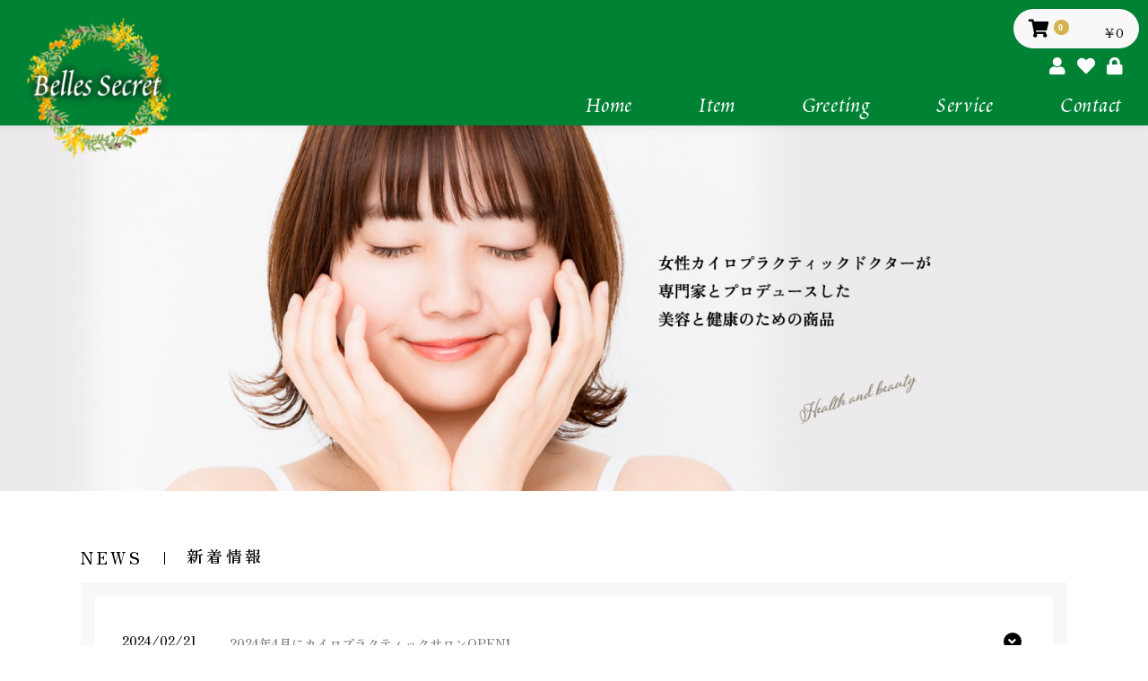

--- FILE ---
content_type: text/html; charset=UTF-8
request_url: https://belles-secret.com/
body_size: 6167
content:
<!doctype html>
<html lang="ja">
<head prefix="og: http://ogp.me/ns# fb: http://ogp.me/ns/fb# product: http://ogp.me/ns/product#">
    <meta charset="utf-8">
    <meta name="viewport" content="width=device-width, initial-scale=1, shrink-to-fit=no">
    <meta name="eccube-csrf-token" content="_6Orxa-Iw85ryl9S99SNBVU1SvO91UZwGKu2C7nD4L4">

    <link rel="icon" href="/html/user_data/assets/img/common/favicon.ico">
    <link rel="stylesheet" href="https://stackpath.bootstrapcdn.com/bootstrap/3.4.1/css/bootstrap.min.css" integrity="sha384-HSMxcRTRxnN+Bdg0JdbxYKrThecOKuH5zCYotlSAcp1+c8xmyTe9GYg1l9a69psu" crossorigin="anonymous">
    <link rel="stylesheet" href="https://use.fontawesome.com/releases/v5.3.1/css/all.css" integrity="sha384-mzrmE5qonljUremFsqc01SB46JvROS7bZs3IO2EmfFsd15uHvIt+Y8vEf7N7fWAU" crossorigin="anonymous">
    <link rel="stylesheet" href="//cdn.jsdelivr.net/jquery.slick/1.6.0/slick.css">
    <link rel="stylesheet" href="/html/template/originalTemplate/assets/css/style.css">
    
    <script src="https://code.jquery.com/jquery-3.3.1.min.js" integrity="sha256-FgpCb/KJQlLNfOu91ta32o/NMZxltwRo8QtmkMRdAu8=" crossorigin="anonymous"></script>
    <script>
        $(function() {
            $.ajaxSetup({
                'headers': {
                    'ECCUBE-CSRF-TOKEN': $('meta[name="eccube-csrf-token"]').attr('content')
                }
            });
        });
    </script>
                    <!-- ▼GoogleAnalytics -->
            <!-- Global site tag (gtag.js) - Google Analytics -->
<script async src="https://www.googletagmanager.com/gtag/js?id=G-59JBQ9K1R9"></script>
<script>
  window.dataLayer = window.dataLayer || [];
  function gtag(){dataLayer.push(arguments);}
  gtag('js', new Date());

  gtag('config', 'G-59JBQ9K1R9');
</script>
        <!-- ▲GoogleAnalytics -->
    <!-- ▼meta情報 -->
                                                        
    <title>Belles Secret オンラインショップ</title>
        
                                        <meta name="description" content="BellesSecretでは女性カイロプラクティックドクターが専門家とプロデュースした美容と健康のための商品を販売しています。">    
            <meta property="og:title" content="Belles Secret オンラインショップ">
    <meta property="og:type" content="website">
    <meta property="og:url" content="https://belles-secret.com/">
    <meta property="og:description" content="BellesSecretでは女性カイロプラクティックドクターが専門家とプロデュースした美容と健康のための商品を販売しています。">
                    <meta property="og:image" content="https://belles-secret.com//html/user_data/assets/img/common/og_image.jpg">
    
        <!-- ▲meta情報 -->
    <!-- ▼adobefonts -->
            <script>
  (function(d) {
    var config = {
      kitId: 'leb6bcp',
      scriptTimeout: 3000,
      async: true
    },
    h=d.documentElement,t=setTimeout(function(){h.className=h.className.replace(/\bwf-loading\b/g,"")+" wf-inactive";},config.scriptTimeout),tk=d.createElement("script"),f=false,s=d.getElementsByTagName("script")[0],a;h.className+=" wf-loading";tk.src='https://use.typekit.net/'+config.kitId+'.js';tk.async=true;tk.onload=tk.onreadystatechange=function(){a=this.readyState;if(f||a&&a!="complete"&&a!="loaded")return;f=true;clearTimeout(t);try{Typekit.load(config)}catch(e){}};s.parentNode.insertBefore(tk,s)
  })(document);
  setTimeout(function () {
document.getElementsByTagName("html")[0].classList.add("loading-delay");
}, 1000);
</script>
        <!-- ▲adobefonts -->

                <link rel="stylesheet" href="/html/user_data/assets/css/customize.css">
</head>
<body id="page_homepage" class="front_page">

<div class="ec-layoutRole">
                <div class="ec-layoutRole__header">
                <!-- ▼ロゴとナビ住所電話 -->
            <div class="ec-headerRole LogoAndNavi">
        <div class="ec-headerRole__title">
        <div class="ec-headerTitle">
            <div class="ec-headerTitle__title">
                <h1>
                    <a href="https://belles-secret.com/">
                        <picture>
                            <source media="(max-width: 767px)" srcset="/html/user_data/assets/img/common/text_logo.svg">
                            <img src="/html/user_data/assets/img/common/h_logo.png" alt="Belles Secret（ベルズシークレット）">
                        </picture>
                    </a>
                </h1>
            </div>
        </div>
    </div>
        <div class="ec-headerNaviRole__nav__info">
        <div class="ec-headerNaviRole__left">
            <div class="ec-headerRole__navSP">
                
<div class="ec-headerNavSP">
    <i class="fas fa-bars"></i>
</div>
            </div>
        </div>
        <div class="ec-headerNaviRole__right">
            <div class="ec-headerNaviRole__nav">
                
<div class="ec-headerNav">
            <div class="ec-headerNav__item">
            <a href="https://belles-secret.com/entry" title="新規会員登録">
                <i class="ec-headerNav__itemIcon fas fa-user fa-fw"></i>
                <span class="ec-headerNav__itemLink">新規会員登録</span>
            </a>
        </div>
                    <div class="ec-headerNav__item">
                <a href="https://belles-secret.com/mypage/favorite" title="お気に入り">
                    <i class="ec-headerNav__itemIcon fas fa-heart fa-fw"></i>
                    <span class="ec-headerNav__itemLink">お気に入り</span>
                </a>
            </div>
                <div class="ec-headerNav__item">
            <a href="https://belles-secret.com/mypage/login" title="ログイン">
                <i class="ec-headerNav__itemIcon fas fa-lock fa-fw"></i>
                <span class="ec-headerNav__itemLink">ログイン</span>
            </a>
        </div>
    </div>

            </div>
            <div class="ec-headerRole__cart">
                <div class="ec-cartNaviWrap">
    <a href="https://belles-secret.com/cart">
        <div class="ec-cartNavi">
            <i class="ec-cartNavi__icon fas fa-shopping-cart">
                <span class="ec-cartNavi__badge">0</span>
            </i>
            <div class="ec-cartNavi__label">
                <div class="ec-cartNavi__price">￥0</div>
            </div>
        </div>
    </a>
            <div class="ec-cartNaviNull">
            <div class="ec-cartNaviNull__message">
                <p>現在カート内に商品はございません。</p>
            </div>
        </div>
    </div>

            </div>
        </div>
        <ul class="ec-headerNaviRole__nav__text">
            <li class="gnav_li_top"><a href="https://belles-secret.com/">Home</a></li>
            <li class="gnav_li_about"><a href="https://belles-secret.com/products/list">Item</a></li>
            <li class="gnav_li_greeting"><a href="https://belles-secret.com/user_data/greeting">Greeting</a></li>
            <li class="gnav_li_service"><a href="https://belles-secret.com/user_data/service">Service</a></li>
                        <li class="gnav_li_contact"><a href="https://belles-secret.com/contact">Contact</a></li>
        </ul>
    </div>
</div>
        <!-- ▲ロゴとナビ住所電話 -->

        </div>
    
        
    <div class="ec-layoutRole__contents">
                
                
        <div class="ec-layoutRole__main">
                        
                                <div class="main_visual">
           <picture>
                <source media="(max-width: 767px)" srcset="/html/user_data/assets/img/top/sp_main.jpg">
                <img src="/html/user_data/assets/img/top/top_main.jpg" alt="女性カイロプラクティックドクターが専門家とプロデュースした美容と健康のための商品">
            </picture>
        </div>

                                        <div class="ec-layoutRole__mainBottom">
                        <!-- ▼新着情報 -->
            
    <script>
        $(function() {
            $('.ec-newsRole__news').each(function() {
                var listLength = $(this).find('.ec-newsRole__newsItem').length;
                if (listLength > 5) {
                    $(this).find('.ec-newsRole__newsItem:gt(4)').each(function() {
                        $(this).hide();
                    });
                    $(this).append('<a id="news_readmore" class="ec-inlineBtn--top">more</a>');
                    var dispNum = 5;
                    $(this).find('#news_readmore').click(function() {
                        dispNum += 5;
                        $(this).parent().find('.ec-newsRole__newsItem:lt(' + dispNum + ')').show();
                        if (dispNum >= listLength) {
                            $(this).hide();
                        }
                    })
                }
            });

            $('.ec-newsRole__newsHeading').on('click', function() {
                $newsItem = $(this).parent('.ec-newsRole__newsItem');
                $newsDescription = $newsItem.children('.ec-newsRole__newsDescription');
                if ($newsDescription.css('display') == 'none') {
                    $newsItem.addClass('is_active');
                    $newsDescription.slideDown(300);
                } else {
                    $newsItem.removeClass('is_active');
                    $newsDescription.slideUp(300);
                }
                return false;
            });
        });
    </script>
<div class="ec-role add_ec-role">
    <div class="ec-newsRole">
        <div class="ec-secHeading">
            <span class="ec-secHeading__en">NEWS</span>
            <span class="ec-secHeading__line"></span>
            <span class="ec-secHeading__ja">新着情報</span>
        </div>
        <div class="ec-newsRole__news">
                            <div class="ec-newsRole__newsItem">
                    <div class="ec-newsRole__newsHeading">
                        <div class="ec-newsRole__newsDate">
                            2024/02/21
                        </div>
                        <div class="ec-newsRole__newsColumn">
                            <div class="ec-newsRole__newsTitle">
                                2024年4月にカイロプラクティックサロンOPEN!
                            </div>
                                                            <div class="ec-newsRole__newsClose">
                                    <a class="ec-newsRole__newsCloseBtn">
                                        <i class="fas fa-angle-down"></i>
                                    </a>
                                </div>
                                                    </div>
                    </div>
                    <div class="ec-newsRole__newsDescription">
                        2024年4月に南海本線羽衣駅近くで女性による女性の為のカイロプラクティックサロンをオープンします。<br />
詳細は3月に入ってからお知らせしますね！<br />
質問があればオンラインサロンサービスから宜しくお願い致します。
                                            </div>
                </div>
                            <div class="ec-newsRole__newsItem">
                    <div class="ec-newsRole__newsHeading">
                        <div class="ec-newsRole__newsDate">
                            2022/03/20
                        </div>
                        <div class="ec-newsRole__newsColumn">
                            <div class="ec-newsRole__newsTitle">
                                オンラインサロン始めました
                            </div>
                                                            <div class="ec-newsRole__newsClose">
                                    <a class="ec-newsRole__newsCloseBtn">
                                        <i class="fas fa-angle-down"></i>
                                    </a>
                                </div>
                                                    </div>
                    </div>
                    <div class="ec-newsRole__newsDescription">
                        感染症に不安をお持ちの方にはオンラインで外出せずにご自宅で非対面カウンセリングが可能です。 <br />
<br />
サロンに行くほどでは無いけれど身体のことでお困りのことがある方は是非ご利用ください。 <br />
<br />
LINE（ライン）のビデオ通話を使ってカウンセリングを行うため、オンラインカウンセリング専用に新規アプリをダウンロードする必要はありません。<br />
<br />
 カウンセリング日程はご自身の予定にあわせて事前に予約できます。
                                                    <br>
                            <a href="https://belles-secret.com/user_data/service" >詳しくはこちら</a>
                                            </div>
                </div>
                            <div class="ec-newsRole__newsItem">
                    <div class="ec-newsRole__newsHeading">
                        <div class="ec-newsRole__newsDate">
                            2022/03/15
                        </div>
                        <div class="ec-newsRole__newsColumn">
                            <div class="ec-newsRole__newsTitle">
                                エステサロン発 豪華成分たっぷり処方で ハリ&amp;保湿の高級石鹸
                            </div>
                                                            <div class="ec-newsRole__newsClose">
                                    <a class="ec-newsRole__newsCloseBtn">
                                        <i class="fas fa-angle-down"></i>
                                    </a>
                                </div>
                                                    </div>
                    </div>
                    <div class="ec-newsRole__newsDescription">
                        カイロプラクティックドクターが健康と美容にこだわって<br />
<br />
入手が難しい商品を、皆さまにお届けいたします。<br />
<br />
石鹸メーカーが仕上がり後泡立ち・使用感を絶賛!!<br />
<br />
エステサロン発 豪華成分たっぷり処方でハリ&保湿の高級石鹸
                                                    <br>
                            <a href="https://belles-secret.com/products/detail/5" >詳しくはこちら</a>
                                            </div>
                </div>
                            <div class="ec-newsRole__newsItem">
                    <div class="ec-newsRole__newsHeading">
                        <div class="ec-newsRole__newsDate">
                            2022/02/24
                        </div>
                        <div class="ec-newsRole__newsColumn">
                            <div class="ec-newsRole__newsTitle">
                                Belles SecretのホームページをOPENいたしました。
                            </div>
                                                            <div class="ec-newsRole__newsClose">
                                    <a class="ec-newsRole__newsCloseBtn">
                                        <i class="fas fa-angle-down"></i>
                                    </a>
                                </div>
                                                    </div>
                    </div>
                    <div class="ec-newsRole__newsDescription">
                        Belles SecretのホームページをOPENいたしました。<br />
これからも何卒、よろしくお願い致します。
                                            </div>
                </div>
                    </div>
    </div>
</div>
        <!-- ▲新着情報 -->
    <!-- ▼トップアバウトエリア -->
            <section class="topAboutAera">
    <div class="inner">
        <div class="desc01">
            <h2>カイロプラクティックとは</h2>
            <P>アメリカで生まれた自然医学で骨格の歪み、ズレ、ストレス からくる<br class="pc">
                腰痛や肩こり、頭痛、生理痛、冷え性、体調不良などの症状を手技を用いて矯正し、<br class="pc">
                人間が本来持 っている『自然治癒力』を活性化して<br class="pc">
                身体の機能を回復させる痛みのない安全な療法です。</P>
        </div>
        <div class="desc02">
            <div class="imgBox">
                <p><img src="/html/user_data/assets/img/top/top_sub01.jpg" alt="カイロプラクティックとは"></p>
                <p><img src="/html/user_data/assets/img/top/top_sub02.jpg" alt="カイロプラクティックとは"></p>
                <p><img src="/html/user_data/assets/img/top/top_sub03.jpg" alt="カイロプラクティックとは"></p>
            </div>
            <p class="txt">そんなカイロプラクティックドクターが健康と美容にこだわって<br class="pc">入手が難しい商品を、皆さまにお届けいたします。</p>
        </div>
        <div class="btnArea">
            <p class="button"><a href="https://belles-secret.com/user_data/service" id="DoubleBorder-Item">View More...</a></p>
        </div>
    </div>
</section>
        <!-- ▲トップアバウトエリア -->
    <!-- ▼商品一覧 -->
            <section class="topProductArea">
    <div class="desc desc01">
        <div class="inner">
            <div class="leftBox">
                <p class="img"><img src="/html/user_data/assets/img/top/product01.jpg" alt="Belles Secret soap"></p>
            </div>
            <div class="rightBox">
                <p>エステサロン発<br>豪華成分たっぷり処方で<br>ハリ&保湿の高級石鹸</p>
                <h2 class="productName">Belles Secret soap</h2>
                <p class="yen">&yen;2,980 <span class="tax">(税込)</span></p>
                <div class="btnArea">
                    <p class="button"><a href="https://belles-secret.com/products/detail/5" id="DoubleBorder-Item">View More...</a></p>
                </div>
            </div>
        </div>
    </div>
                                                                                                                        </section>
        <!-- ▲商品一覧 -->
    <!-- ▼ボトムコンテンツ -->
            <section class="bottomContentArea">
    <div class="inner">
        <ul>
            <li>
                <h3>Service</h3>
                <p class="img"><img src="/html/user_data/assets/img/top/service.jpg" alt="Service"></p>
                <div class="btnArea">
                    <p class="button"><a href="https://belles-secret.com/user_data/service" id="DoubleBorder-Item">View More...</a></p>
                </div>
                
            </li>
            <li>
                <h3>Greeting</h3>
                <p class="img"><img src="/html/user_data/assets/img/top/company.jpg" alt="Greeting"></p>
                <div class="btnArea">
                    <p class="button"><a href="https://belles-secret.com/user_data/greeting" id="DoubleBorder-Item">View More...</a></p>
                </div>
            </li>
        </ul>
        
    </div>
</section>
        <!-- ▲ボトムコンテンツ -->

                </div>
                    </div>

                    </div>

        
                <div class="ec-layoutRole__footer">
                <!-- ▼フッター -->
            <div class="ec-footerRole">
    <div class="ec-footerRole__inner">
        <div class="ec-footerTitle">
            <div class="ec-footerTitle__logo">
                <a href="https://belles-secret.com/">
                    <picture>
                        <source media="(max-width: 767px)" srcset="/html/user_data/assets/img/common/text_logo.svg">
                        <img src="/html/user_data/assets/img/common/f_logo.png" alt="Belles Secret（ベルズシークレット)">
                    </picture>
                </a>
            </div>
        </div>
        <ul class="ec-footerNavi01">
            <li class="gnav_li_about"><a href="https://belles-secret.com/products/list">Item</a></li>
            <li class="gnav_li_greeting"><a href="https://belles-secret.com/user_data/greeting">Greeting</a></li>
            <li class="gnav_li_service"><a href="https://belles-secret.com/user_data/service">Service</a></li>
                        <li class="gnav_li_contact"><a href="https://belles-secret.com/contact">Contact</a></li>
        </ul>
        <ul class="ec-footerNavi02">
            <li class="ec-footerNavi__link"><a href="https://belles-secret.com/mypage/login">会員登録 / ログイン</a></li>
            <li class="ec-footerNavi__link"><a href="https://belles-secret.com/cart">カートを見る</a></li>
            <li class="ec-footerNavi__link"><a href="https://belles-secret.com/help/about">当サイトについて</a></li>
            <li class="ec-footerNavi__link"><a href="https://belles-secret.com/guide">ご利用ガイド</a></li>
            <li class="ec-footerNavi__link"><a href="https://belles-secret.com/help/tradelaw">特定商取引法に基づく表記</a></li>
            <li class="ec-footerNavi__link"><a href="https://belles-secret.com/help/privacy">プライバシーポリシー</a></li>
            <li class="ec-footerNavi__link"><a href="https://belles-secret.com/contact">お問い合わせ</a></li>
        </ul>
        <div class="ec-footerNavi03">
            <p class="f_ttl">Belles Secret<br>(ベルズシークレット)</p>
            <p class="address">〒592-0003<br>大阪府高石市東羽衣2丁目13-43-102</p>
        </div>
    </div>
    <div class="ec-footerRole__copyright">&copy;Belles Secret</div>
</div>
        <!-- ▲フッター -->

        </div>
    </div><!-- ec-layoutRole -->

<div class="ec-overlayRole"></div>
<div class="ec-drawerRoleClose"><i class="fas fa-times"></i></div>
<div class="ec-drawerRole">
                    <!-- ▼商品検索 -->
            
<div class="ec-headerSearch">
    <form method="get" class="searchform" action="/products/list">
        <div class="ec-headerSearch__category">
            <div class="ec-select ec-select_search">
                            <select name="category_id" class="category_id"><option value="">全ての商品</option><option value="9">石鹸</option><option value="8">油かす</option><option value="7">さいぼし</option></select>
    
            </div>
        </div>
        <div class="ec-headerSearch__keyword">
            <div class="ec-input">
                <input type="search" name="name" maxlength="50" class="search-name" placeholder="キーワードを入力" />
                <button class="ec-headerSearch__keywordBtn" type="submit">
                    <div class="ec-icon">
                        <img src="/html/template/originalTemplate/assets/icon/search-dark.svg" alt="">
                    </div>
                </button>
            </div>
        </div>
    </form>
</div>

        <!-- ▲商品検索 -->
    <!-- ▼カテゴリナビ(SP) -->
            


<div class="ec-headerCategoryArea">
    <a href="https://belles-secret.com/products/list">
        <div class="ec-headerCategoryArea__heading">
            <p>すべての商品</p>
        </div>
    </a>
    <div class="ec-headerCategoryArea__heading">
        <p>カテゴリ一覧</p>
    </div>
    <div class="ec-itemNav">
        <ul class="ec-itemNav__nav">
                            <li class="category_id_9">
                            <a href="https://belles-secret.com/products/list?category_id=9">
        石鹸
    </a>
    
                </li>
                            <li class="category_id_8">
                            <a href="https://belles-secret.com/products/list?category_id=8">
        油かす
    </a>
    
                </li>
                            <li class="category_id_7">
                            <a href="https://belles-secret.com/products/list?category_id=7">
        さいぼし
    </a>
    
                </li>
                    </ul>
    </div>
</div>

        <!-- ▲カテゴリナビ(SP) -->
    <!-- ▼ログインナビ(SP) -->
            
<div class="ec-headerLinkArea">
    <div class="ec-headerLink__list">
        <a class="ec-headerLink__item" href="https://belles-secret.com/products/list">
           Item
        </a>
        <a class="ec-headerLink__item" href="https://belles-secret.com/user_data/greeting">
           greeting
        </a>
        <a class="ec-headerLink__item" href="https://belles-secret.com/user_data/service">
           service
        </a>
        <a class="ec-headerLink__item" href="https://belles-secret.com/cart">
            <div class="ec-headerLink__icon">
                <i class="fas fa-shopping-cart fa-fw"></i>
            </div>
            <span>カートを見る</span>
        </a>
                    <a class="ec-headerLink__item" href="https://belles-secret.com/entry">
                <div class="ec-headerLink__icon">
                    <i class="fas fa-user fa-fw"></i>
                </div>
                <span>新規会員登録</span>
            </a>
                            <a class="ec-headerLink__item" href="https://belles-secret.com/mypage/favorite">
                    <div class="ec-headerLink__icon">
                        <i class="fas fa-heart fa-fw"></i>
                    </div>
                    <span>お気に入り</span>
                </a>
                        <a class="ec-headerLink__item" href="https://belles-secret.com/mypage/login">
                <div class="ec-headerLink__icon">
                    <i class="fas fa-lock fa-fw"></i>
                </div>
                <span>ログイン</span>
            </a>
                <a class="ec-headerLink__item" href="https://belles-secret.com/">
            <div class="ec-headerLink__icon">
                <i class="fas fa-home fa-fw"></i>
            </div>
            <span>ホームに戻る</span>
        </a>
    </div>
</div>
        <!-- ▲ログインナビ(SP) -->

    </div>
<div class="ec-blockTopBtn pagetop">
    <i class="fas fa-angle-up"></i>
    
</div>
<script src="https://stackpath.bootstrapcdn.com/bootstrap/3.4.1/js/bootstrap.min.js" integrity="sha384-aJ21OjlMXNL5UyIl/XNwTMqvzeRMZH2w8c5cRVpzpU8Y5bApTppSuUkhZXN0VxHd" crossorigin="anonymous"></script>
<script src="https://cdn.jsdelivr.net/jquery.slick/1.6.0/slick.min.js"></script>
<script>
var eccube_lang = {
    'common.delete_confirm': "削除してもよろしいですか?",
    'front.product.out_of_stock': "ただいま品切れ中です。",
};
</script>
<script src="/html/template/originalTemplate/assets/js/function.js"></script>
<script src="/html/template/originalTemplate/assets/js/eccube.js"></script>
<script>
    //     $(function() {
    //         $('.main_visual').slick({
    //             dots: true,
    //             arrows: false,
    //             autoplay: true,
    //             centerMode: true,
    //             mobileFirst: true,
    //             centerPadding: '10%',
    //             speed: 300
    //         });
    //     });
 </script>
    <script src="/html/user_data/assets/js/customize.js"></script>
</body>
</html>


--- FILE ---
content_type: text/css
request_url: https://belles-secret.com/html/user_data/assets/css/customize.css
body_size: 7974
content:
/* カスタマイズ用CSS */
html {
    visibility: hidden;
    opacity: 0;
    transition: 0.3s;
}
html.wf-active,
html.loading-delay {
    visibility: visible;
    opacity: 1;
}
:focus{outline:0;}
.pc{display: none;}
.sp{display: block;}
a,
i
{
    transition: all 0.3s;
}
a:hover,
i:hover
{
    text-decoration: none;
    transition: all 0.3s;
}

/*フォント*/
.ns_r {
    font-family: noto-sans-cjk-jp, sans-serif;
    font-weight: 400;
    font-style: normal;
}
.ns_b {
    font-family: noto-sans-cjk-jp, sans-serif;
    font-weight: 700;
    font-style: normal;
}
.bn_r {
    font-family: bebas-neue, sans-serif;
    font-weight: 400;
    font-style: normal;
}
.cg_b {
    font-family: century-gothic, sans-serif;
    font-weight: 700;
    font-style: normal;
}
.cg_r {
    font-family: century-gothic, sans-serif;
    font-weight: 400;
    font-style: normal;
}
.zo_r {
    font-family: zen-old-mincho, sans-serif;
    font-weight: 400;
    font-style: normal;
}
.zo_b {
    font-family: zen-old-mincho, sans-serif;
    font-weight: 700;
    font-style: normal;
}
.ps_r {
    font-family: poetica-std, sans-serif;
    font-weight: 400;
    font-style: normal;
}
.ym_r {
    font-family: yu-mincho-pr6n, sans-serif;
    font-weight: 400;
    font-style: normal;
}

body {
    background: #fff;
    /*font-family: yu-mincho-pr6n, serif;*/
    font-family: zen-old-mincho, serif;
    font-weight: 700;
    font-style: normal;
    color: #000;
}
.red_bold
{
    color: red;
    font-weight: bold;
}
.inner {
    max-width: 1140px;
    margin: 0 auto;
    padding: 20px 20px;
}
/*二重ボタン*/
.button #DoubleBorder-Item {
    margin-top: 20px;
    position: relative;
    width: 250px;
    height: 50px;
    display: flex;
    justify-content: center;
    align-items: center;
    color: #fff;
    font-size: 20px;
    background-color: #008A34;
    margin: 0 auto;
    font-family: poetica-std, sans-serif;
    font-weight: 400;
    font-style: normal;
    padding-top: 5px;

}
.button #DoubleBorder-Item:after {
    content: ">";
    margin-left: 10px;
}
.button #DoubleBorder-Item:before {
content: '';
    display: block;
    position: absolute;
    top: 5px;
    left: 5px;
    border: 1px solid #fff;
    width: calc(100% + -10px);
    height: calc(100% + -10px);
}
.button #DoubleBorder-Item:hover {
    color: #fff;
}
/*二重ボタンここまで*/
.product_page .ec-productRole__btn .ec-blockBtn--cancel
{
    background-color: #3ECF78;
    border: #3ECF78;
}
.product_page .ec-productRole__btn .ec-blockBtn--cancel:hover
{
    opacity: 0.8;
}
.ec-blockBtn--action,
.ec-productRole__btn button,
.ec-inlineBtn--action
{
    color: #FFF;
    background-color: #AD8C07;
    border: #AD8C07;
}
.ec-productRole__btn button:hover,
.ec-blockBtn--action:active:hover,
.ec-blockBtn--action:active:focus,
.ec-blockBtn--action:active.focus,
.ec-blockBtn--action.active:hover,
.ec-blockBtn--action.active:focus,
.ec-blockBtn--action.active.focus,
.open > .ec-blockBtn--action.dropdown-toggle:hover,
.open > .ec-blockBtn--action.dropdown-toggle:focus,
.open > .ec-blockBtn--action.dropdown-toggle.focus,
.ec-blockBtn--action:active,
.ec-blockBtn--action.active,
.open > .ec-blockBtn--action.dropdown-toggle,
.ec-blockBtn--actionfocus,
.ec-blockBtn--action:hover,
.ec-productRole__btn button:hover:disabled,
.ec-blockBtn--action:active:hover:disabled,
.ec-blockBtn--action:active:focus:disabled,
.ec-blockBtn--action:active.focus:disabled,
.ec-blockBtn--action.active:hover:disabled,
.ec-blockBtn--action.active:focus:disabled,
.ec-blockBtn--action.active.focus:disabled,
.open > .ec-blockBtn--action.dropdown-toggle:hover:disabled,
.open > .ec-blockBtn--action.dropdown-toggle:focus:disabled,
.open > .ec-blockBtn--action.dropdown-toggle.focus:disabled,
.ec-blockBtn--action:active:disabled,
.ec-blockBtn--action.active:disabled,
.open > .ec-blockBtn--action.dropdown-toggle:disabled,
.ec-inlineBtn--action:hover,
.ec-blockBtn--actionfocus:disabled,
.ec-blockBtn--action:hover:disabled,
.ec-inlineBtn--action:active:hover,
.ec-inlineBtn--action:active:focus,
.ec-inlineBtn--action:active.focus,
.ec-inlineBtn--action.active:hover,
.ec-inlineBtn--action.active:focus,
.ec-inlineBtn--action.active.focus,
.open > .ec-inlineBtn--action.dropdown-toggle:hover,
.open > .ec-inlineBtn--action.dropdown-toggle:focus,
.open > .ec-inlineBtn--action.dropdown-toggle.focus
{
    background-color: #987A2C;
    border: #987A2C;
    transition: all 0.3s;
}
h2
{
    font-weight: 700;
}
ul,
li
{
    list-style: none;
}
a:hover {
    opacity: 0.7;
}
.ec-input .ec-errorMessage,
.ec-halfInput .ec-errorMessage,
.ec-numberInput .ec-errorMessage,
.ec-zipInput .ec-errorMessage,
.ec-telInput .ec-errorMessage,
.ec-select .ec-errorMessage,
.ec-birth .ec-errorMessage,
.ec-checkbox .ec-errorMessage
{
    font-size: 18px;
    font-weight: bold;
}
.ec-role
{
    font-size: 14px;
}
img {
    max-width: 100%;
}
/* 右側のタグ */
.fixedTag-right
{
    position: fixed;
    z-index: 600;
    top: 130px;
    right: -20px;
    background-color: #003072;
    border: 1px solid #fff;
    opacity: 0.8;
}
.fixedTag-right p a
{
    padding: 10px 15px 10px 0px;
    color: #fff;
    font-size: 14px;
    line-height: 40px;
    font-weight: bold;
    writing-mode: vertical-lr;
    -webkit-writing-mode: vertical-lr;
    -ms-writing-mode: tb-lr;
    position: relative;
}
.fixedTag-right:hover
{
    transition: all 0.3s;
    right: -15px;
    opacity: 1;
}
/* 右側のタグ ココまで */
/* ヘッダーの設定 */
.ec-headerSearch .ec-headerSearch__category .ec-select select
{
    padding-left: 16px;
}
.ec-headerRole
{
    display: block;
    padding-top: 36px;
}
.ec-sliderRole img {
    width: initial;
    margin: 0 auto;
}

.ec-layoutRole__header li a
{
    font-family: poetica-std, sans-serif;
    font-weight: 400;
    font-style: normal;
    font-size: 29px;
    color: #fff;
    letter-spacing: 0.025em;
}
.ec-headerTitle .ec-headerTitle__title h1 {
    line-height: 1.3;
}
.ec-headerTitle .ec-headerTitle__title a
{
    margin-bottom: 12px;
}
.ec-headerTitle__info
{
    font-size: 14px;
    text-align: center;
    margin-bottom: 12px;
}

.ec-headerNaviRole__nav,
.ec-headerNaviRole__nav__info
{
    color: #D4B567;
}
.ec-headerNaviRole__nav a,
.ec-headerNaviRole__nav__text a
{
    color: gray;
}
.ec-headerNaviRole__nav i:hover,
.ec-headerNaviRole__nav__text a:hover
{
    color: #ffff00;
}
.ec-headerNaviRole__nav__text
{
    display: none;
}
.ec-layoutRole__header
{
    height: 60px;
}

.en_ttl {
    font-size: 14px;
    display: block;
}
.LogoAndNavi {
    position: fixed;
    width: 100%;
    height: 60px;
    z-index: 500;
    height: 60px;
    padding: 5px 0px;
    background-color: #008235;
    box-shadow: 0 2px 13px rgba(0, 0, 0, 0.2);
}
.pagetop {
    bottom: 60px;
    right: 30px;
    width: 40px;
    height: 40px;
    font-size: 24px;
    border-radius: 20%;
    display: flex;
    justify-content: center;
    align-items: center;
    color: #fff;
    background-color: #AA8C7E;
}
.ec-headerTitle .ec-headerTitle__title {
    margin-left: auto;
    margin-right: auto;
}
.ec-headerNavSP {
    background: none;
}
.ec-headerNavSP .fas {
    color: #fff;
}
/* ヘッダーの設定 ココまで*/
/*トップページ*/
.ec-layoutRole__main .main_visual {
    text-align: center;
    background-color: #eceaed;
}
/*新着情報*/
.ec-role.add_ec-role {
    max-width: 1140px;
}
/*トップアバウトエリア*/
.topAboutAera {
    background-image: url(/html/user_data/assets/img/top/bg01.png);
    background-size: cover;
    background-repeat: no-repeat;
    background-position: center;
}
.topAboutAera .inner {
    text-align: center;
}
.topAboutAera .inner .desc01 {
    padding-bottom: 20px;
}
.topAboutAera .inner .desc01 p, .topAboutAera .inner .desc02 p {
    text-align: left;
}
.topAboutAera .inner .desc01 h2,
.topAboutAera .inner .desc01 p,
.topAboutAera .inner .desc02 p {
    font-size: 14px;
    line-height: 1.5;
}
.topAboutAera .inner .desc02 .imgBox {
    display: flex;
}
.topAboutAera .inner .desc02 .imgBox p {
    width: calc(100% / 3);
    padding: 5px;
}
.topAboutAera .inner .desc02 .txt {
    padding: 20px 0;
}
.topAboutAera .inner .btnArea {
    padding: 20px 0;
}
.topAboutAera .inner .btnArea .btn {
    background-color: #008A34;
    padding: 1em 0.5em;
    border-radius: 0;
}
.topAboutAera .inner .btnArea .btn a {
    color: #fff;
    font-size: 20px;
    border: 1px solid;
    font-family: poetica-std, sans-serif;
    font-weight: 400;
    font-style: normal;
    padding: 0 3em;
}
.topAboutAera .inner .btnArea .btn a::after{
    content: ">";
    margin-left: 10px;
}
/*商品一覧エリア*/

.topProductArea .desc .inner {
    display: flex;
    flex-wrap: wrap;
    padding: 30px 20px;
    max-width: 900px;
}
.topProductArea .desc .inner .leftBox {
    width: 100%;
}
.topProductArea .desc .inner .rightBox {
    padding: 20px 0 0 1em;
    width: 100%;
}
.topProductArea .desc .inner .rightBox p {
    font-size: 14px;
}
.topProductArea .desc .inner .rightBox .productName {
    font-size: 20px;
    position: relative;
    padding-bottom: 5px;
}
.topProductArea .desc .inner .rightBox .productName::after {
    bottom: 0;
    border-top-width: 1px;
    border-bottom-width: 2px;
    position: absolute;
    left: 0;
    content: '';
    height: 4px;
    border-top-style: solid;
    border-bottom-style: solid;
    border-top-color: #008235;
    border-bottom-color: #008235;
    width: 100%;
}
.topProductArea .desc .inner .rightBox .yen .tax {
    font-size: 12px;
}
.topProductArea .desc .inner .rightBox .btnArea {
    padding: 20px 0;
}
.topProductArea .desc .inner .rightBox .btnArea .btn {
    background-color: #008A34;
    padding: 1em 0.5em;
    border-radius: 0;
}
.topProductArea .desc .inner .rightBox .btnArea .btn a {
    color: #fff;
    font-size: 20px;
    border: 1px solid;
    font-family: poetica-std, sans-serif;
    font-weight: 400;
    font-style: normal;
    padding: 0 3em;
}
.topProductArea .desc .inner .rightBox .btnArea .btn a::after {
    content: ">";
    margin-left: 10px;
}
.topProductArea .desc02 {
    background-color: #ECEAEC;
}
/*ボトムコンテンツ*/
.bottomContentArea {
    background-image: url('/html/user_data/assets/img/top/bg02.png');
    background-size: cover;
    background-repeat: no-repeat;
    background-position: center;
}
.bottomContentArea .inner {
    max-width: 900px;
}
.bottomContentArea .inner ul {
    display: flex;
    padding-left: 0;
}
.bottomContentArea .inner ul li {
    background-image: url('/html/user_data/assets/img/top/bg_pink.png');
    padding: 0 20px;
    width: 45%;
    margin: 0 2.5%;
}
.bottomContentArea .inner ul li h3 {
    color: #008A34;
    font-size: 24px;
    font-family: poetica-std, sans-serif;
    font-weight: 400;
    font-style: normal;
    text-align: center;
    margin: 0;
    padding: 20px;
}
.bottomContentArea .inner ul li .img {
    max-width: 306px;
    margin: 0 auto;
}
.bottomContentArea .inner ul li .btnArea {
    padding: 20px;
    text-align: center;
}
.bottomContentArea .inner ul li .btnArea .button a {
    max-width: 250px;
    width: 100% !important;
}

/*トップページここまで*/

/*サブページタイトル背景*/
.sub_bg {
    background-image: url('/html/user_data/assets/img/sub/bg03.png');
    background-size: cover;
    height: 100px;
    background-repeat: no-repeat;
    background-position: center;
    position: relative;
}
.sub_bg .ttl {
    margin: 0;
    background-color: #fff;
    position: absolute;
    bottom: 0;
    left: 8vw;
    font-family: poetica-std, sans-serif;
    font-weight: 400;
    font-style: normal;
    color: #008A34;
    font-size: 30px;
    width: 200px;
    height: 92px;
    display: flex;
    align-items: center;
    padding-left: 0.5em;
}
/*greetingページ*/
.greetingContentArea .inner {
    padding: 50px 20px;
    max-width: 1000px;
}
.greetingContentArea .inner .desc01 p {
    font-size: 14px;
    text-shadow: none;
}
.greetingContentArea .inner .desc01 p:not(:last-child) {
    margin-bottom: 20px;
}
.greetingContentArea .inner .desc01 p:last-child {
    background-image: url('/html/user_data/assets/img/greeting/greeting_bg_sp.jpg');
    background-size: contain;
    background-repeat: no-repeat;
    background-position: center;
    padding-bottom: 260px;
}
.greetingContentArea .inner .desc02 {
    margin: 0 auto;
    border-bottom: 3px solid #8D806F;
    padding-top: 20px;
    /*font-family: yu-mincho-pr6n, sans-serif;*/
    font-family: zen-old-mincho, serif;
    font-weight: 700;
    font-style: normal
}
.greetingContentArea .inner .desc02 h2 {
    font-size: 18px;
    background-color: #8D806F;
    padding: 0.5em 1em;
    color: #fff;
}
.greetingContentArea .inner .desc02 .img {
    width: 270px;
    margin: 0 auto 30px;
}
.greetingContentArea .inner .desc02 dl {
    display: flex;
    border-bottom: 1px dashed #ccc;
}
.greetingContentArea .inner .desc02 dl dt {
    width: 90%;
}
.greetingContentArea .inner .desc02 dl dd {
    width: 10%;
    color: #000;
    text-align: end;
    /*font-family: yu-mincho-pr6n, sans-serif;*/
    font-family: zen-old-mincho, serif;
    font-weight: 400;
    font-style: normal;
}
.greetingContentArea .inner .btnArea {
    display: flex;
    max-width: 630px;
    margin: 0 auto;
    justify-content: space-between;
    padding-top: 20px;
}
.greetingContentArea .inner .btnArea .leftBox h3,
.greetingContentArea .inner .btnArea .rightBox h3 {
    font-size: 15px;
    /*font-family: yu-mincho-pr6n, sans-serif;*/
    font-family: zen-old-mincho, serif;
    font-weight: 700;
    font-style: normal;
    color: #000;
}
.greetingContentArea .inner .btnArea .leftBox .btn,
.greetingContentArea .inner .btnArea .rightBox .btn {
    background-color: #008A34;
    padding: 1em 0.5em;
    border-radius: 0;
    width: 250px;
}
.greetingContentArea .inner .btnArea .leftBox .btn a,
.greetingContentArea .inner .btnArea .rightBox .btn a{
    color: #fff;
    font-size: 20px;
    border: 1px solid;
    font-family: poetica-std, sans-serif;
    font-weight: 400;
    font-style: normal;
    padding: 0 4em;
}
.greetingContentArea .inner .btnArea .leftBox .btn a::after,
.greetingContentArea .inner .btnArea .rightBox .btn a::after {
    content: ">";
    margin-left: 10px;
}
/*serviceページ*/
.serviceContentArea {
    background-image: none;
    background-repeat: repeat-y;
    background-position: top left;
    background-position: top 10% left 5%;
}
.serviceContentArea .inner {
    padding: 50px 20px;
    max-width: 1000px;
}
.serviceContentArea .inner p,
.serviceContentArea .inner .desc01 dl dd,
.serviceContentArea .inner .desc02 .txt02,
.serviceContentArea .inner .desc02 .txt03 {
    font-size: 14px;
}
.serviceContentArea .inner .desc01 h2 {
    font-size: 18px;
    background-color: #FF5798;
    display: block;
    padding: 0.5em 1em;
    color: #fff;
    margin-bottom: 15px;
}
.serviceContentArea .inner .desc02 h2,
.serviceContentArea .inner .desc03 h2,
.serviceContentArea .inner .desc04 h2,
.serviceContentArea .inner .desc05 h2,
.serviceContentArea .inner .desc06 h2 {
    font-size: 18px;
    background-color: #FF5798;
    max-width: 100%;
    padding: 0.5em 1em;
    color: #fff;
    margin-bottom: 15px;
}
.serviceContentArea .inner .desc01 dl:not(:last-child) {
    margin-bottom: 20px;
}
.serviceContentArea .inner .desc01 dl dt,
.serviceContentArea .inner .desc06 ul li {
    font-size: 16px;
}
.serviceContentArea .inner .desc01 dl dt {
    position: relative;
    padding-bottom: 5px;
    margin-bottom: 10px;
}
.serviceContentArea .inner .desc01 dl dt::after {
    bottom: 0;
    border-top-width: 1px;
    border-bottom-width: 3px;
    position: absolute;
    left: 0;
    content: '';
    height: 5px;
    border-top-style: solid;
    border-bottom-style: solid;
    border-top-color: #FF5798;
    border-bottom-color: #FF5798;
    width: 230px;
}
.serviceContentArea .inner .desc02 .txt01,
.serviceContentArea .inner .desc03 .txt01,
.serviceContentArea .inner .desc04 .txt01 {
    font-size: 16px;
}
.serviceContentArea .inner .desc02 .txt01,
.serviceContentArea .inner .desc02 .txt02,
.serviceContentArea .inner .desc03 .txt02,
.serviceContentArea .inner .desc04 .txt01,
.serviceContentArea .inner .desc04 .txt02,
.serviceContentArea .inner .desc05 .txt01,
.serviceContentArea .inner .desc06 .txt01 {
    margin-bottom: 20px;
}
.serviceContentArea .inner .desc02 .txt03,
.serviceContentArea .inner .desc03 .txt03, 
.serviceContentArea .inner .desc04 .txt03,
.serviceContentArea .inner .desc05 .txt02 {
    max-width: 370px;
    border-bottom: 1px solid #FF5798;
    border-bottom: 2px solid #FF5798;
    margin-bottom: 15px;
    
}
.serviceContentArea .inner .desc02 .txt03 span,
.serviceContentArea .inner .desc03 .txt03 span,
.serviceContentArea .inner .desc04 .txt03 span,
.serviceContentArea .inner .desc05 .txt02 span{
    padding-left: 1em;
}
.serviceContentArea .inner .desc02 .img,
.serviceContentArea .inner .desc03 .img,
.serviceContentArea .inner .desc04 .img,
.serviceContentArea .inner .desc06 .img {
    max-width: 360px;
}
.serviceContentArea .inner .desc06 ul {
    padding-left: 0;
}
.serviceArea {
    background-image: none;
}
.serviceArea .inner {
    padding: 50px 20px;
}
.serviceArea .inner .desc01 h2 {
    font-size: 20px;
    color: #FF5798;
    margin-bottom: 15px;
    border-left: solid 4px #FF5798;
    padding-left: 0.5em;
}
.serviceArea .inner .desc01 p {
    font-size: 14px;
}
.serviceArea .inner .desc02 h3 {
    font-size: 17px;
    color: #FF5798;
}
.serviceArea .inner .desc02 ul {
    padding-left: 0;
}
.serviceArea .inner .desc02 ul li {
    margin-bottom: 20px;
}
.serviceArea .inner .desc02 ul li p {
    font-size: 14px;
}
.serviceArea .inner .desc02 ul li a{
    display: inline-block;
    padding-top: 10px;
}

/*商品一覧ページ*/
.ec-shelfGrid .ec-shelfGrid__item-image {
    height: auto;
}
.ec-role {
    margin-bottom: 48px;
}
.categoryWrap {
    padding-top: 50px;
    padding-bottom: 50px;
    background-color: #F7F7F7;
    margin-bottom: 0px;
}
.ec-sliderRole {
    padding-left: 0px;
    padding-right: 0px;
    max-width: inherit;
}
ul .slick-dots {
    display: none;
}
.slick-slide {
    margin-bottom: 0px;
}
.ec-role .ec-itemRole,
.ec-role .ec-categoryRole,
.ec-role .ec-pickUpItemRole,
.ec-role .ec-newItemRole {
    padding-top: 0px;
    padding-bottom: 0px;
}
.ec-itemRole__list,
.ec-pickUpItemRole,
.ec-pickUpItemRole__list {
    display: flex;
    flex-wrap: wrap;
}
.ec-secHeading__en .ec-shelfGrid__item,
.ec-itemRole .ec-itemRole__listItem,
.ec-pickUpItemRole__listItem,
.ec-newItemRole .ec-newItemRole__listItem {
    width: 50%;
    margin-bottom: 24px;
    padding-left: 8px;
    padding-right: 8px;
    box-sizing: border-box;
}
.ec-newItemRole .ec-newItemRole__listItem:nth-child(odd) {
    margin-right: 0px;
}
.ec-itemRole__listItem a,
.ec-shelfGrid__item a {
    color: #000;
}
.ec-itemRole__listItemTitle {
    font-weight: bold;
}
/* カテゴリ一覧 */
.ec-categoryRole {
    background-color: transparent;
}
.ec-categoryRole .ec-categoryRole__listItem {
    margin-bottom: 0px;
}
.ec-categoryRole .ec-categoryRole__listItemInner {
    width: 90%;
    height: fit-content;
    margin-right: auto;
    margin-left: auto;
    /* margin-bottom: 20px; */
}
.ec-categoryRole__listItem .ec-categoryRole__listItemWrap:not(:last-of-type) {
    margin-bottom: 20px;
}
.ec-categoryRoleLarge .ec-role {
    margin-bottom: 0px;
}
.ec-categoryRoleLarge .ec-categoryRole__listItem:not(:last-of-type) {
    margin-bottom: 20px;
}
.ec-secHeading__ja,
.ec-secHeading .ec-secHeading__ja {
    font-size: 18px;
    font-weight: bold;
    letter-spacing: .2em;
}
.ec-shelfGrid__item .ec-select select {
    width: 100%;
}
/*ガイドページ*/
.ec-guideRole img {
    width: auto;
}
.ec-guideRole .content h2 {
    margin-bottom: 16px;
    font-weight: bold;
    font-size: 16px;
}
.ec-guideRole .content h3 {
    margin-bottom: 16px;
    font-weight: bold;
    font-size: 15px;
}
.ec-guideRole .content02 .txt01 {
    margin-bottom: 10px;
}
.ec-guideRole .content {
    font-size: 14px;
    margin-bottom: 36px;
}
.ec-guideRole .content:last-of-type {
    margin-bottom: 0px;
}
.ec-guideRole_l .content ol {
    padding-left: 0;
}

#page_help_guide .ec-layoutRole .ec-layoutRole__contents .ec-layoutRole__main .ec-role {
    margin-bottom: 0;
}
.google-maps {
    position: relative;
    padding-bottom: 90vh;
    height: 0;
    overflow: hidden;
}
.google-maps iframe {
    position: absolute;
    top: 0;
    left: 0;
    width: 100%;
    height: 100%;
}
.ec-registerRole,
.ec-layoutRole__contents {
    margin-bottom: 30px;
}
.ec-layoutRole .ec-layoutRole__contents {
    padding-top: 20px;
}
.front_page .ec-layoutRole .ec-layoutRole__contents {
    padding-top: 0;
}
/*フッター*/
.ec-footerTitle {
    padding: 0;
    width: 100%;
    margin-bottom: 30px;
}
.ec-footerRole .ec-footerRole__inner {
    display: flex;
    flex-wrap: wrap;
    padding: 20px;
}
.ec-footerRole .ec-footerRole__inner ul {
    padding-left: 0;
}
.ec-footerRole .ec-footerRole__inner ul li,
.ec-footerRole .ec-footerRole__inner .ec-footerNavi03 p {
    margin-bottom: 0.5em;
}
.ec-footerRole .ec-footerRole__inner ul li a,
.ec-footerRole .ec-footerRole__inner .ec-footerNavi03 p{
    font-size: 14px
}
.ec-footerRole .ec-footerRole__inner .ec-footerNavi03 p {
    color: #fff;
}
.ec-footerRole__copyright {
    text-align: center;
}
.ec-footerRole .ec-footerRole__inner:after {
    display: none;
}
.ec-footerRole {
    margin-top: 0px;
    background-color: #008A34;
    border-top: none;
    padding-top: 0;
    padding-bottom: 30px;
    margin-bottom: 0px;
}
.ec-footerRole dl {
    margin-bottom: 0px;
}
.ec-footerRole,
.ec-footerRole a {
    color: #fff;
}
.ec-footerRole a:hover {
    color: #ffff00;
}
.ec-footerRole dt {
    color: #18C0D3;
    margin-bottom: 20px;
    font-size: 18px;
    font-weight: 400;
}
.ec-footerRole__top .logo {
    width: 70vw;
    margin-left: auto;
    margin-right: auto;
    margin-bottom: 12px;
    text-align: center;
    /* color: #000; */
    color: #D4B567;
}
.ul_sns {
    font-size: 30px;
    display: flex;
    justify-content: center;
    padding-left: 0px;
    margin: 0 auto 24px;
    width: 70px;
    justify-content: space-between;
    }
.ec-footerRole__bottom__wrap {
    width: 100%;
    margin-bottom: 36px;
}
.ec-footerRole__bottom dl {

}
.ec-footerRole__bottom__wrap:last-child
{
    margin-bottom: 0px;
}
.ec-footerRole__bottom ul
{
    padding-left: 0px;
    margin-bottom: 0px;
}
.ec-copyrightRole
{
    text-align: center;
    margin-bottom: 0px;
    background-color: #333333;
}
.ec-copyrightRole__inner
{
    padding: 10px 0;
}
.ec-copyrightRole__top
{
    /* padding-top: 20px; */
    /* margin-bottom: 36px; */
}
.ec-copyrightRole__bottom img
{
    width: 50vw;
    margin-bottom: 16px;
}
.ec-copyrightRole__bottom p
{
    font-size: 24px;
    font-weight: 500;
    margin-bottom: 8px;
}
.ec-copyrightRole__bottom p:last-of-type
{
    color: #D4B567;
    font-size: 16px;
    font-weight: normal;
    margin-bottom: 0px;
}
.copyright
{
    color: #A3A3A3;
    font-size: 14px;
    font-family: century-gothic, sans-serif;
    font-weight: 400;
    font-style: normal;
}
/* スマホのメニュー */
.ec-drawerRole,
.ec-drawerRole .ec-headerLinkArea
{
    background-color: #008235;
}

/* products/detail */
#option_price_box
{
    display: none;
}
.ec-shelfGrid__item a:hover,
.ec-itemRole__listItem a:hover,
.btn.more:hover
{
    opacity: 0.8;
}
.ec-productRole .caution
{
    margin-bottom: 32px;
}
/* products/detail ココまで*/

.btn.more
{
    width: 100%;
    height: 56px;
    color: #FFF;
    font-size: 14px;
    font-weight: bold;
    font-family: sans-serif;
    text-align: center;
    vertical-align: middle;
    background-color:#fbab00;
    border-radius: 0px;
    line-height: 46px;
    margin-bottom: 16px;
}

/* 検索のカテゴリ消す */
.ec-headerSearch .ec-headerSearch__category,
.ec-headerSearch__category
{
    display: none;
}
.ec-headerSearch .ec-headerSearch__keyword
{
    width: 100%;
    border-top-left-radius: 50px;
    border-top-right-radius: 50px;
    border-bottom-left-radius: 50px;
    border-bottom-right-radius: 50px;
}
/* 検索のカテゴリ消す ココまで */

/* スマホメニュー出た時のカートとかを裏にやる */
.have_curtain .ec-cartNavi,
.have_curtain .fixedTag-right,
.have_curtain .ec-blockTopBtn.pagetop,
.have_curtain .LogoAndNavi
{
    z-index: 1;
}
.have_curtain .ec-overlayRole{
    z-index: 10;
}
/* スマホメニュー出た時のカートとかを裏にやる ココまで*/

/* 配送日時指定を消す */
/*.ec-select.ec-select__delivery,*/
/*.ec-select.ec-select__time*/
/*{*/
/*    display: none;*/
/*}*/
/* 配送日時指定を消す ココまで */

.ec-sliderRole.pc
{
    /*max-width: 1400px;*/
    margin: 20px auto;
}
.ec-role.cm_banner_Wrap
{
margin-bottom: 20px;
}

/*カートのカウントの背景色*/
.ec-cartNavi .ec-cartNavi__badge {
    background-color: #D4B34F;
}
/*新着商品ブロックの商品タイトルと値段のテキストカラー*/
.ec-newItemRole .ec-newItemRole__listItemPrice{
    color: gray;
}
.ec-newItemRole .ec-newItemRole__listItemTitle {
    color: black;
}
/*アバウトブロック*/

.about_area {
    padding: 10px 5vw 30px;
}
.about_area .about_title {
    width: 100%;
    text-align: center;
    color: #000;
    font-size: 18px;
    letter-spacing: .08em;
    font-weight: bold;
}
.about_area .inner {
    width: 100%;
    max-width: 1130px;
    margin: 0 auto;
}
/*カテゴリページの商品一覧*/
.categoryImgArea .page_title {
    font-size: 20px;
    text-align: center;
}
.product_name,.price02-default {
    font-size: 0.9em;
}
/*.ec-shelfGrid .ec-shelfGrid__item img {*/
/*    width: 240px;*/
/*    object-fit: cover;*/
/*    height: 200px;*/
/*    border-radius: 15px;*/
/*    box-shadow: 0 0 10px #ddd;*/
/*}*/

/*ピックアッププロダクツエリア*/
.wrap_shelrole .inner .add_ec-shelfRole {
    padding-left: 0;
    padding-right: 0;
    max-width: 1200px;
}
.pickup_ttl {
    color: #3E3939;
    background-color: #F7F7F7;
    padding: 20px 0;
    font-family: century-gothic, sans-serif;
    font-weight: 700;
    font-style: normal;
    margin: 0;
    font-size: 20px;
}
.wrap_shelrole {
    background-color: #F7F7F7
}
.add_wrap_shelfGrid {
    display: flex;
    flex-wrap: wrap;
}
.ec-shelfRole .wrap_shelfGrid .add_wrap_shelfGrid .ec-pickUpItemRole__listItem a img {
    width: 268px;
    object-fit: cover;
    height: 160px;
    border-radius: 15px;
    box-shadow: 0 0 10px #ddd;
}
.ec-newItemRole__listItemTitle,
.ec-newItemRole__listItemPrice {
    color: #000;
    font-size: 0.9em;
}
/*オフィシャルショップエリア*/
.officialshop_area {
      background: linear-gradient(90deg, #fff 50%, #171B60 50%);
}
.officialshop_area .inner {
      padding: 40px 20px;
}
.officialshop_box {
    box-shadow: 0 0 4px #ddd;
    background-color: #fff;
    border-radius: 15px;
}
.officialshop_box .left {
    
}
.officialshop_box .left .btn01 a {
    font-family: bebas-neue, sans-serif;
    font-weight: 400;
    font-style: normal;
    background-color: #171B60;
    color: #fff;
    padding: 15px 30px;
    border-radius: 5px;
    font-size: 18px;
    width: 220px;
    text-align: center;
    display: inline-block;
}
.officialshop_box .left .btn01 a span {
    padding-left: 10px;
}
.officialshop_box .left .side_logo img {
    max-width: 100%;
}
.officialshop_box .right {
    
}
.officialshop_box .right h2{
    font-family: century-gothic, sans-serif;
    font-weight: 700;
    font-style: normal;
    color: #3E3939;
    font-size: 20px;
}
.officialshop_box .right p {
    padding-bottom: 10px;
    font-weight: bold;
}
.officialshop_box .right .service_box {
    text-align: center;
}
.officialshop_box .right .service_box p {
    background-color: #171B60;
    color: #fff;
    padding: 6px 60px;
    font-size: 25px;
    display: inline-block;
    margin-bottom: 10px;
}
.officialshop_box .right .img_box img {
    max-width: 100%;
}
/*ピックアップカテゴリリストエリア*/
.pickup_category_area {
    background: linear-gradient(90deg, #F7F7F7 50%, #fff 50%);
}
.pickup_category_area .inner {
    padding: 20px;
}
.pickup_category_area .inner h2 {
    font-family: century-gothic, sans-serif;
    font-weight: 700;
    font-style: normal;
    color: #3E3939;
    font-size: 20px;
    margin: 0;
    padding: 20px 0;
}
.pickup_category_box {
    display: flex;
    justify-content: space-between;
    flex-wrap: wrap;
    padding-left: 0;
}
.pickup_category_box li {
    text-align: center;
    width: 100%;
    margin-bottom: 10px;
}
.pickup_category_box li img {
    border-radius: 15px;
    box-shadow: 0 0 10px #ddd;
}
/*ボトムカテゴリエリア*/
.bottom_category_area {
    background: linear-gradient(90deg, #000000 50%, #333333 50%);
}
.bottom_category_area .inner {
    padding: 40px 20px;
}
.bottom_category_area .inner .bottom_category_box {
    justify-content: space-between;
    padding-left: 0;
    display: flex;
    flex-wrap: wrap;
}

.bottom_category_area .inner .bottom_category_box li {
    width: 100%;
    text-align: center;
    margin-bottom: 30px;
}
.bottom_category_area .inner .bottom_category_box li img {
    border-radius: 15px;
}
.bottom_category_area .btn01 {
    text-align: center;
}
.bottom_category_area .btn01 a {
    font-size: 23px;
    background-color: #171B60;
    color: #fff;
    padding: 15px 0;
    display: inline-block;
    width: 180px;
    font-family: bebas-neue, sans-serif;
    font-weight: 400;
    font-style: normal;
    border-radius: 5px;
}
/*コンタクトエリア*/
.contact_area {
    
}
.contact_area .inner {
    padding: 90px 20px 30px;
}
.contact_area .inner .contact_box {
    text-align: center;
    font-weight: bold;
}
.contact_area .inner .contact_box h2 {
    font-family: century-gothic, sans-serif;
    font-weight: 700;
    font-style: normal;
    color: #3E3939;
    font-size: 20px;
    margin: 0;
    position: relative;
}
.contact_area .inner .contact_box h2::before{
    content: '\f2a0';
    font-family: 'Font Awesome 5 Free';
    font-weight: 900;
    position: absolute;
    right: 0;
    left: 0;
    margin: auto;
    bottom: 50px;
    font-size: 40px;
    color: #000;
}
.contact_area .inner .contact_box .txt01 {
    padding-top: 10px;
    font-size: 17px;
}
.contact_area .inner .contact_box .txt02 {
    font-size: 13px;
}
.contact_area .inner .contact_box .tel {
    padding-top: 20px;
}
.contact_area .inner .contact_box .tel a {
    font-size: 24px;
    font-family: century-gothic, sans-serif;
    font-style: normal;
    color: #171A5F;
}
.contact_area .inner .contact_box .info {
    font-size: 13px;
}
    /*商品購入遷移の注文確認ページ*/
    .ec-paymentPeriod .ec-rectHeading p a,
    .ec-paymentCancel .ec-rectHeading p a
    {
        color: #00f;
    }
@media screen and (max-width: 500px){
.greetingContentArea .inner .desc02 dl {
    display: block;
}
.greetingContentArea .inner .desc02 dl dt {
    width: 100%;
}
.greetingContentArea .inner .desc02 dl dd {
    width: 100%;
    text-align: left;
}
}
@media screen and (max-width: 600px) {
.bottomContentArea .inner ul {
    display: block;
}
.bottomContentArea .inner ul li {
    width: 100%;
    margin: 20px 0;
}
.bottomContentArea .inner ul li .img {
    max-width: 100%;
}
/*greetingページ*/
.greetingContentArea .inner .btnArea {
    display: block;
    text-align: center;
}
}
@media only screen and (max-width: 767px){
    .pc
    {
        display: none;
    }
    .ec-cartNavi
    {
        display: block;
        cursor: pointer;
        border-radius: 50%;
        box-sizing: border-box;
        padding: 10px;
        width: 40px;
        height: 40px;
        font-size: 18px;
        text-align: center;
        color: black;
        background: none;
        position: fixed;
        top: 10px;
        right: 10px;
        z-index: 1001;
    }
    .ec-headerNaviRole__nav,
    .ec-headerNaviRole__nav__text
    {
        display: none;
    }
    .ec-cartNaviNull
    {
        position: fixed;
    }
    .ec-sliderRole img {
        width: 100%;
        /*height: 100vw;*/
            height: auto;
        object-fit: cover;
    }
    .ec-shelfGrid__item .ec-select select
    {
        font-size: 12px;
    }
.fixedTag-right {
    display: none;
}
}

@media only screen and (min-width: 768px){

    .sp{display: none;}
    .pc{display: block;}
    h2
    {
        font-size: 4.5vw;
    }
    /* ヘッダーのリンクの文字消す */
    .ec-headerNaviRole__nav .ec-headerNav .ec-headerNav__itemLink
    {
        display: none;
    }
    .ec-layoutRole__header::before
    {
        display: inline-block;
        height: 140px;
    }
    .ec-headerNav .ec-headerNav__itemIcon
    {
        margin-left: 0px;
        font-size: 20px;
        margin-right: unset;
        color: #fff;
    }
    .ec-categoryRole__listItem:not(:last-of-type)
    {
        margin-right: 0px;
    }
.ec-headerTitle{
    width: 160px;
}
.ec-headerTitle__info{
    font-size: 14px;
    text-align: right;
    padding-left: 16px;
    padding-right: 16px;
    margin-bottom: 0px;
}
.ec-headerTitle .ec-headerTitle__title{
    margin-left: 0px;
    margin-right: 0px;
}
.ec-headerNaviRole__nav__text {
    display: flex;
    font-weight: 700;
    justify-content: space-between;
    width: 600px;
    align-items: center;
    list-style: none;
    margin: 0;
    padding: 0;
}
    .ec-headerNaviRole__nav__text li
    {
        margin-left: .2em;
    }
    .ec-headerNaviRole__nav__text a
    {
         color: #000; 
    }

    .ec-headerNav__item
    {
        line-height: 1;
    }
    .ec-role
    {
        width: 100%;
        max-width: inherit;
        /* padding-left: 0px;
        padding-right: 0px */
    }
    .other_page .ec-layoutRole__main .ec-role
    {
        max-width: 1130px;
    }
    .ec-role .ec-itemRole img
    {
        margin-bottom: 10px;
    }
.ec-layoutRole .ec-layoutRole__contents
    {
        max-width: inherit;
        margin-top: 140px;
        padding-top: 40px;
    }
    .ec-headerTitle .ec-headerTitle__title a
    {
        margin-bottom: 0px;
        width: 100%;
    }
    .ec-headerNaviRole
    {
        max-width: inherit;
        margin: 0px;
        padding-left: 0px;
        padding-right: 0px;
    }
    .ec-headerNaviRoleInner
    {
        width: 100%;
        max-width: 1130px;
        margin-right: auto;
        margin-left: auto;
    }
    .ec-headerNaviRole__right
    {
        display: flex;
        justify-content: flex-end;
        align-items: center;
        margin-top: 8px;
        margin-bottom: 8px;
    }
.ec-headerTitle__title a>img{
        width: 100%;
}
    .ec-layoutRole__mainBottom
    {
        margin: 0px auto;
    }
.en_ttl {
    display: block;
    text-align: left;
}

.scrolled .ec-headerRole__cart{
    top: 0;
    transition: all .5s ease-out;
}
.scrolled .ec-cartNavi{
    padding: 6px 17px 10px;
    height: 32px;
    transition: all .5s ease-out;
}
/*サブページ背景調整*/
.sub_bg {
    height: 200px;
}
.sub_bg .ttl {
    left: 18vw;
    font-size: 40px;
    width: 250px;
    height: 160px;
}
#page_user_data .ec-layoutRole .ec-layoutRole__contents {
    margin-top: 100px;
}
/*トップアバウトエリア*/
.topAboutAera .inner .desc01 p, .topAboutAera .inner .desc02 p {
    text-align: center;
}
.topAboutAera .inner .desc01 h2, .topAboutAera .inner .desc01 p, .topAboutAera .inner .desc02 p {
    font-size: 17px;
}
.topAboutAera .inner .btnArea .btn a {
    font-size: 25px;
}
/*greetingページ*/
.greetingContentArea {
    background-image: url(/html/user_data/assets/img/sub/bg04.png);
    background-repeat: repeat-y;
    background-position: top left;
   background-position: top 5% left 10%;
}
.greetingContentArea .inner .desc01 {
    background-image: url('/html/user_data/assets/img/greeting/greeting_bg.jpg');
    background-size: contain;
    background-repeat: no-repeat;
    background-position: top right;
}
.greetingContentArea .inner .desc01 p {
    font-size: 17px;
    text-shadow: 1px 1px 2px #ddd;
}
.greetingContentArea .inner .desc01 p:not(:last-child) {
    margin-bottom: 40px;
}
.greetingContentArea .inner .desc01 p:last-child {
    background-image: none;
    padding: 0;
}
.greetingContentArea .inner .desc02 {
    padding-top: 100px;
}
.greetingContentArea .inner .desc02 h2 {
    font-size: 20px;
}
.greetingContentArea .inner .btnArea {
    padding-top: 80px;
}
.greetingContentArea .inner .btnArea .leftBox h3, .greetingContentArea .inner .btnArea .rightBox h3 {
    font-size: 17px;
}
/*serviceページ*/
.serviceContentArea {
    background-image: url(/html/user_data/assets/img/sub/bg04.png);
    background-repeat: repeat-y;
    background-position: top left;
    background-position: top 10% left 10%;
}
.serviceContentArea .inner {
    padding: 50px 20px;
}
.serviceContentArea .inner .desc {
    padding-top: 40px;
}
.serviceContentArea .inner p,
.serviceContentArea .inner .desc01 dl dd,
.serviceContentArea .inner .desc02 .txt02,
.serviceContentArea .inner .desc02 .txt03 {
    font-size: 17px;
}
.serviceContentArea .inner .desc01 h2 {
    font-size: 20px;
    margin-bottom: 15px;
    display: inline-block;
    padding: 0.5em 2em;
}
.serviceContentArea .inner .desc02 h2,
.serviceContentArea .inner .desc03 h2,
.serviceContentArea .inner .desc04 h2,
.serviceContentArea .inner .desc05 h2,
.serviceContentArea .inner .desc06 h2 {
    font-size: 20px;
    max-width: 360px;
    margin-bottom: 15px;
    padding: 0.5em 2em;
}
.serviceContentArea .inner .desc01 dl:not(:last-child) {
    margin-bottom: 40px;
}
.serviceContentArea .inner .desc01 dl:last-child {
    margin-bottom: 0;
}
.serviceContentArea .inner .desc01 dl dt,
.serviceContentArea .inner .desc06 ul li {
    font-size: 19px;
}
.serviceContentArea .inner .desc01 dl dt {
    padding-bottom: 5px;
    margin-bottom: 10px;
}
.serviceContentArea .inner .desc01 dl dt::after {
    width: 230px;
}
.serviceContentArea .inner .desc02 .txt01,
.serviceContentArea .inner .desc03 .txt01,
.serviceContentArea .inner .desc04 .txt01 {
    font-size: 19px;
}
.serviceContentArea .inner .desc02 .txt01,
.serviceContentArea .inner .desc02 .txt02,
.serviceContentArea .inner .desc03 .txt02,
.serviceContentArea .inner .desc04 .txt01,
.serviceContentArea .inner .desc04 .txt02,
.serviceContentArea .inner .desc05 .txt01,
.serviceContentArea .inner .desc06 .txt01 {
    margin-bottom: 20px;
}
.serviceContentArea .inner .desc02 .txt03,
.serviceContentArea .inner .desc03 .txt03, 
.serviceContentArea .inner .desc04 .txt03 {
    margin-bottom: 15px;
    
}
.serviceContentArea .inner .desc05 .txt02 {
    margin-bottom: 0;
}
.serviceArea {
    background-image: url(/html/user_data/assets/img/sub/bg04.png);
    background-repeat: repeat-y;
    background-position: top left;
    background-position: bottom 25% left 10%;
}
.serviceArea .inner .desc01 h2 {
    font-size: 26px;
    margin-bottom: 15px;
}
.serviceArea .inner .desc01 p {
    font-size: 16px;
}
.serviceArea .inner .desc02 h3 {
    font-size: 22px;
}
.serviceArea .inner .desc02 ul {
    padding-left: 0;
}
.serviceArea .inner .desc02 ul li {
    margin-bottom: 20px;
}
.serviceArea .inner .desc02 ul li p {
    font-size: 15px;
}

/*トップ商品一覧エリア*/

.topProductArea .desc .inner {
    display: flex;
    padding: 60px 20px;
}
.topProductArea .desc .inner .leftBox {
    width: 70%;
}
.topProductArea .desc .inner .rightBox {
    padding: 40px 0 0 20px;
    width: 30%;
}
.topProductArea .desc .inner .rightBox p {
    font-size: 18px;
}
.topProductArea .desc .inner .rightBox .productName {
    font-size: 24px;
}
.topProductArea .desc .inner .rightBox .yen .tax {
    font-size: 14px;
}
/*ボトムコンテンツエリア*/
.bottomContentArea .inner ul li h3 {
    font-size: 29px;
}
.bottomContentArea .inner ul li .btnArea .btn a {
    font-size: 20px;
}
/*商品一覧ページ*/

#page_product_list .ec-layoutRole .ec-layoutRole__contents {
    margin-top: 100px;
}
.ec-shelfGrid .ec-shelfGrid__item-image {
    height: auto;
}
/*お問い合わせページ*/
/*#page_contact .ec-layoutRole .ec-layoutRole__contents {*/
/*    margin-top: 100px;*/
/*}*/
    /* オススメ */
/*.ec-shelfGrid{*/
/*        margin-left: 0px;*/
/*        margin-right: 0px;*/
/* }*/
.ec-shelfRole {

}
    .ec-itemRole,
    .ec-categoryRole,
    .ec-pickUpItemRole,
    .ec-newItemRole,
    .ec-guideRole
    {
        max-width: 1130px;
        margin-right: auto;
        margin-left: auto;
    }
    .ec-secHeading__en .ec-shelfGrid__item,
    .ec-itemRole .ec-itemRole__listItem,
    .ec-pickUpItemRole__listItem,
    .ec-newItemRole__listItem,
    .ec-newItemRole .ec-newItemRole__listItem
    {
        width: 25%;
        margin-bottom: 24px;
        padding-left: 16px;
        padding-right: 16px;
        box-sizing: border-box;
    }
    .ec-newItemRole .ec-newItemRole__listItem:not(:last-of-type) {
        margin-right: 0px;
    }
    /* 商品一覧 */
    .ec-itemRole .ec-itemRole__list
    {
        display: flex;
        flex-wrap: wrap;
        width: 90%;
        margin-left: auto;
        margin-right: auto;
    }

    /* カテゴリ一覧 */
    .ec-categoryRole .ec-categoryRole__listItemInner
    {
        margin-bottom: 0px;
    }
    .ec-categoryRole .ec-categoryRole__listItem
    {
        display: flex;
        flex-wrap: wrap;
        width: 100%;
    }
    .ec-categoryRole .ec-categoryRole__listItemWrap
    {
        box-sizing: border-box;
        width: 33.33%;
    }
    .ec-categoryRoleLarge .ec-categoryRole__list
    {
        flex-wrap: wrap;
        margin-right: 0px;
    }
    .ec-categoryRoleLarge .ec-categoryRole__listItem:not(:last-of-type)
    {
        margin-right: 0px;
        margin-bottom: 40px;
    }
    /* ピックアップ */
    .ec-pickUpItemRole
    {
        display: block;
    }
    /* ガイド */
    .ec-guideRole_l
    {
        width: 48%;
        margin-right: 4%;
    }
    .ec-guideRole_r
    {
        width: 48%;
    }
    .ec-guideRole
    {
        display: flex;
        justify-content: space-between;
        max-width: 908px;
    }
    /* マップ */
    .google-maps
    {
    padding-bottom: 20%;
    }
    /* .ec-registerRole, */
    .ec-layoutRole__contents
    {
        /* margin-bottom: 100px; */
    }
    .ec-footerRole__top .logo
    {
        max-width: 300px;
    }
    .ec-footerRole__top .logo img
    {
        margin-bottom: 6px;
    }
    .ec-footerRole__bottom__wrap
    {
        /* width: auto; */
        width: 33%;
        margin-bottom: 0px;
        display: flex;
        justify-content: center;
        /* border-right: solid 1px #D4B567; */
        /* border-right: solid 1px #6b5c34; */
    }
    .ec-footerRole__bottom__wrap:nth-of-type(2)
    {
        width: 33%;
        justify-content: center;
        /* position: relative; */
    }
    .ec-footerRole__bottom__wrap:nth-of-type(2)::after
    {
        margin-right: 0px;
        margin-left: auto;
    }

    .ec-footerRole__bottom__wrap:last-child
    {
        border-right: none;
    }
    .ec-footerRole__bottom dl
    {
        margin-bottom: 0px;
    }
    .ec-footerRole__bottom dd
    {
        margin-left: 15px;
    }

    .online_shop
    {
        width: 72%;
    }
    .online_shop dd
    {
        /* width: 80%; */
        display: flex;
        justify-content: space-between;
    }
    .online_shop ul:first-child
    {
        /* margin-right: 10%; */
    }
    .pagetop
    {
        bottom: 54px;
        right: 54px;
        width: 40px;
        height: 40px;
    }

    .ec-copyrightRole__bottom
    {
        max-width: 1130px;
        display: flex;
        flex-direction: row-reverse;
        margin-left: auto;
        margin-right: auto;
    }
    .ec-copyrightRole__bottom__inner
    {
        max-width: 250px;
    }
    .ec-copyrightRole__bottom img
    {
        max-width: 150px;
    }

    /* products/detail */
    .ec-productRole__category
    {
        margin-bottom: 16px;
    }
    /* products/detail ココまで*/

    /* cart */
    .ec-cartRole .ec-cartRole__actions
    {
        width: 80%;
        margin-left: 10%;
    }
    .ec-blockBtn--wrapper
    {
        display: flex;
        justify-content: space-between;
    }
    .ec-cartRole__actions .ec-blockBtn--action
    {
        width: 210px;
        -webkit-box-ordinal-group:1;
        -ms-flex-order:1;
        -webkit-order:1;
        order:2;
    }
    .ec-cartRole__actions .ec-blockBtn--cancel
    {
        width: 210px;
        -webkit-box-ordinal-group:2;
        -ms-flex-order:2;
        -webkit-order:2;
        order:1;
    }
    /* cart ココまで */

    /* 検索のカテゴリ消す */
    .ec-headerSearch .ec-headerSearch__category
    {
        display: none;
    }
    .ec-headerSearch .ec-headerSearch__keyword
    {
        width: 100%;
        border-top-left-radius: 50px;
        border-bottom-left-radius: 50px;
    }
    /* 検索のカテゴリ消す ココまで */

    /* カートだけfixにした時の調整 */
.ec-headerRole__cart{
        position: fixed;
        top: 10px;
        right: 10px;
        z-index: 100;
        /*transition: .3s;*/
}
.ec-headerNav
    {
        height: 35px;
        width: 95px;
    }

    /* ヘッダー合わせる */
.ec-layoutRole__header {
        width: 100%;
        margin: 0;
        display: flex;
        justify-content: center;
        height: 140px;
        position: fixed;
        top: 0;
        left: 0;
        z-index: 500;
        background-color: #008235;
        box-shadow: 0 0px 10px rgba(0, 0, 0, 10%);
        padding: 0 20px;
}
.ec-layoutRole__header.scrolled,
.scrolled .LogoAndNavi {
    height: 100px;
    transition: all .5s ease-out;
}
.scrolled .LogoAndNavi {
        padding: 0 20px;
        transition: all .5s ease-out;
}
.LogoAndNavi {
    min-height: 100px;
    background-color: unset;
    box-shadow: unset;
    max-width: 1500px;
    width: 100%;
    margin: 0;
    padding: 10px 10px 0;
    display: flex;
    justify-content: space-between;
    align-items: center;
    height: 140px;
    position: relative;
}
.ec-headerRole__title.ec-headerRole__title {
    padding-top: 10px;
    width: fit-content;
}
.ec-headerNaviRole__nav__info {
    max-width: unset;
    margin-left: unset;
}
 
.ec-headerNaviRole__right__bottom {
    width: 100%;
    margin-left: 0;
    justify-content: space-between;
    height: 100%;
    display: flex;
    align-items: center;
}
.ec-headerRole:after {
    display: none;
}
.ec-headerNaviRole__nav{
    width: 95px;
    display: flex;
    justify-content: space-around;
    margin-left: 28px;
    margin-bottom: 2px;
}
.ec-headerNav .ec-headerNav__itemIcon a {
    font-size: 20px;
}
.ec-headerNav .ec-headerNav__item {
    margin-left: 3px;
}
.ec-headerNav .ec-headerNav__item:last-child {
    width: 20px;
}

    /* ヘッダー合わせる ココまで */

    /* カートだけfixにした時の調整 ココまで */

    .ec-productRole .ec-productRole__btn,
    .ec-blockBtn--action,
    .ec-blockBtn--cancel
    {
        width: 100%;
    }

    .mypage .ec-layoutRole__main .ec-role,
    .cart_page .ec-layoutRole__main .ec-role
    {
        max-width: 1130px;
    }

/*カテゴリページの商品一覧*/
.categoryImgArea .page_title {
    font-size: 25px
}
/*.ec-shelfGrid .ec-shelfGrid__item-image {*/
/*    height: 200px;*/
/*}*/

/*フッター*/
.ec-footerTitle {
    width: 258px;
    margin-bottom: 0;
}
.ec-footerRole .ec-footerRole__inner img {
    width: fit-content;
}
.ec-footerRole .ec-footerRole__inner {
    max-width: 1300px;
    justify-content: space-between;
    padding: 60px 20px 40px;
    display: flex;
}
.ec-footerRole .ec-footerRole__inner .ec-footerNavi04 .f_ttl {
    border-bottom: 1px solid;
}

.ec-copyrightRole__inner
{
    padding: 24px 0;
}
.copyright
{
    font-size: 18px;
}
}
@media screen and (min-width:768px) and (max-width:900px){
.topProductArea .desc .inner .leftBox {
    width: 60%;
}
.topProductArea .desc .inner .rightBox {
    width: 40%;
}
}
@media screen and (min-width:768px) and (max-width:1052px){
    .ec-headerRole__title
    {
        width: 200px;
    }
    .LogoAndNavi
    {
        display: flex;
    }
    .ec-headerNaviRole__nav
    {
        margin-right: 140px;
    }
    .ec-headerNaviRole__nav__info
    {
        max-width: 440px;
    }
    .ec-headerNaviRole__right__bottom
    {
        width: 440px;
        flex-direction: column-reverse;
        align-items: flex-end;
        margin-top: -32px;
    }
    .ec-headerNaviRole__nav__text
    {
        max-width: 440px;
    }
    .ec-headerRole__cart {
        position: fixed;
        top: 20px;
        right: 10px;
        z-index: 100;
    }
.topProductArea .desc .inner .rightBox {
}
}
@media screen and (min-width:768px) and (max-width:1200px){
.ec-footerRole .ec-footerRole__inner ul li a,
.ec-footerRole .ec-footerRole__inner .ec-footerNavi03 p{
    font-size: 13px
}
}
@media not screen and (min-width:768px) {
.ec-footerRole .ec-footerRole__inner ul {
    width: 50%;
}
/*新着情報ブロック*/
.ec-role.add_ec-role {
    margin-bottom: 0;
    background-color: #ddd;
}
}